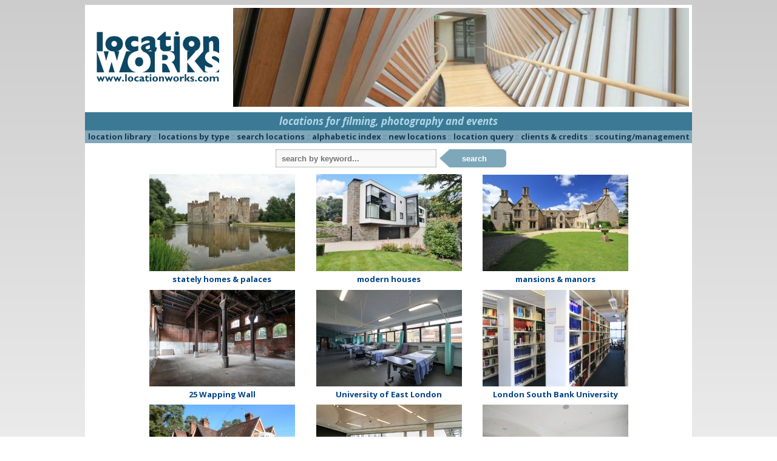

--- FILE ---
content_type: text/html; charset=iso-8859-1
request_url: https://locationworks.com/?reference=41301&max=42
body_size: 4855
content:
 <!DOCTYPE html>
<html>
<!-- Page created using 'Sumeru' software, (c) Kell Gatherer 2026 -->
<!-- Page created 25th Jan 2026 13:58 -->
<head>
<meta name='viewport' content='width=device-width, initial-scale=1'>
<meta name='format-detection' content='telephone=no'>
<meta name='theme-color' content='#0C4964'>
<meta name='description' content='Film location library providing locations for filming, photography and events, UK and worldwide.'>
<meta name='keywords' content='Film location, Location library, Location agency, hospital film set'>
<meta name='robots' content='INDEX, FOLLOW'>
<meta charset='UTF-8'>
<link rel='stylesheet' href='../+lib/css/home.css?9894'>
<link rel='stylesheet' href='../+lib/css/alpha.css?9894'>
<link rel='stylesheet' href='../+lib/css/history.css?9894'>
<link rel='stylesheet' href='../+lib/css/menus.css?9894'>
<link rel='stylesheet' href='../+lib/css/modal.css?9894'>
<link rel='stylesheet' href='../+lib/css/slidenav.css?9894'>
<link rel='stylesheet' href='../+lib/css/suggest.css?9894'>
<link rel='stylesheet' href='../+lib/css/search.css?9894'>
<link rel='Shortcut icon' href='/favicon.ico'>
<link rel='Shortcut icon' href='/favicon.gif'>
<link href='//fonts.googleapis.com/css?family=Open+Sans:400italic,700italic,400,700' rel='stylesheet' type='text/css'>
<meta http-equiv='Content-Type' content='text/html; charset=iso-8859-1'>
<meta name='MSSmartTagsPreventParsing' content='TRUE'>
<title>Location Works</title>
</head>

<body>


<script>
  (function(i,s,o,g,r,a,m){i['GoogleAnalyticsObject']=r;i[r]=i[r]||function(){
  (i[r].q=i[r].q||[]).push(arguments)},i[r].l=1*new Date();a=s.createElement(o),
  m=s.getElementsByTagName(o)[0];a.async=1;a.src=g;m.parentNode.insertBefore(a,m)
  })(window,document,'script','//www.google-analytics.com/analytics.js','ga');

  ga('create', 'UA-31373635-1', 'auto');
  ga('send', 'pageview');

</script>

<span id='top'></span>
<script src='//ajax.googleapis.com/ajax/libs/jquery/2.1.3/jquery.min.js'></script>
<script language='javascript' src='/zyzzyx/js/cycle2.js'></script>
<script src='/+lib/js/imagemapster.js'></script>
<script src='/zyzzyx/js/jquery.lazyload.js'></script>
<script src='../+lib/js/js.js?9894'></script>
<script src='../+lib/js/ajax.js?9894' defer></script>
<script src='../+lib/js/clipboard.js?9894'></script>
<script src='../+lib/js/terms.js?9894'> </script>
<script src='../+lib/modal/modal.js?9894'></script>
<script src='../+lib/js/slidenav.js?9894'></script>
<script src='../+lib/suggest/suggest.js?9894'></script>
<script src='../+lib/suggest/suggest_all.js?9894'></script>
<style>
 #slideshow img       { display: none; }
 #slideshow img.first { display: block; }
 </style>
<!-- search keyword -->
<div id='slidekeyword' class='modal'>
 <div class='modal-info-window'>
 <table width='100%' border='0'>
 <tr><td align='left'><span class='modalheader'>search by keyword</span>
 <td align='right' valign='middle'><div class='modalinfoX' id='closemodal'>&times;</div>
 <tr><td colspan='2'><hr>

<form method='GET' action='/search.php' style='display:inline; margin-bottom:0'>
<table cellpadding='5' cellspacing='0' border='0' width='100%'>
<tr><td><b><font color='#0C4664'>SEARCH</font></b>
  &nbsp;&nbsp;<span style='font-size: 13px;'>::</span>&nbsp;&nbsp;<a id='slidemodallink' href='/library.php?mode=search'>instructions...</a>
<tr bgcolor='#eeeeee' align='center'>
<td valign='top' align='left'>&nbsp;
<label for='suggestX'><font size='-1'>search for:</font></label>
  <div class='autocomplete'>
   <input type='search' id='suggestX' name='search' value='' width='300' autocomplete='OFF' autofocus required placeholder='keyword...'>
  </div>
</table></form>

 </table>
 </div>
</div>

<!-- search keyword -->
<div id='historymodal' class='modal'>
 <div class='modal-history-window'>
 <table width='100%' border='0'>
 <tr><td align='left'><span class='modalheader'>search history</span>
 <td align='right' valign='middle'><div class='modalinfoX' id='closemodal'>&times;</div>
 <tr><td colspan='2'>

<form method='GET' action='/search.php' style='display:inline; margin-bottom:0'>
<table cellpadding='5' cellspacing='0' border='0' width='100%'>
<tr bgcolor='#eeeeee' align='center'>
<td valign='top' align='left'>&nbsp;
<label for='suggest4'><font size='-1'>search for:</font></label>
  <div class='autocomplete'>
   <input type='search' id='suggest4' name='search' value='' width='300' autocomplete='OFF' autofocus required placeholder='keyword...' style='width: 100%; box-sizing: border-box; background-color: white;'>
  </div>
</table></form>

<p>
<ul class='historytypes noselect'>
</ul>
 </table>
 </div>
</div>

<div class='mobile'>
<table width='100%' class='menuline' border='0'> <!-- table for header (menu/logo/call) -->
<tr><td width='25%' align='left'>
<div class='ppmenubutton noselect' onclick="openNav();" title='menu'><img id='hamburger' src='../+lib/gfx/menuicon.png'></div>
<td width='50%' align='center' onclick="openNav();">
<picture>
 <source media='(max-width: 450px)' srcset='../+lib/gfx/lwlogosmall.png'>
 <img id='lwlogomobile' src='../+lib/gfx/lwlogo.png'>
</picture>
<td width='25%' align='right'>
<a href='mailto:enquiry@locationworks.com' title='email Location Works' class='ppepicon'><img src='../+lib/gfx/email.png'></a>
<a href='tel:+442031950614' title='ring Location Works' class='ppepicon'><img src='../+lib/gfx/phone.png'></a>
</table> <!-- end table for header -->

<div id='slidenav' class='slidenav'>
<span class='closebtn' onclick='closeNav();' id='closebtn'>&times;</span>
<a href='//locationworks.com/library/' class='slidenavtop noselect'>library</a>
<a href='//locationworks.com/library/type.php' class='slidenavtop noselect'>location&nbsp;types</a>

<button data-toggle='modal' data-target='slidekeyword' class='sLbutton noselect'>
keyword&nbsp;search...</button>
<a href='//locationworks.com/library/alpha.php' class='slidenavtop noselect'>alphabetic&nbsp;index</a>
<a href='//locationworks.com/library/new/' class='slidenavtop noselect'>new&nbsp;locations</a>
<a href='//locationworks.com/enquiry/' class='slidenavtop noselect'>contact&nbsp;us</a>
<a href='//locationworks.com/team/' class='slidenavtop noselect'>meet&nbsp;the&nbsp;team</a>
<a href='//locationworks.com/credits/' class='slidenavtop noselect'>clients&nbsp;&amp;&nbsp;credits</a>
<a href='//locationworks.com/scout/' class='slidenavtop noselect'>location&nbsp;scouting</a>
<a href='//locationworks.com/links/' class='slidenavtop noselect'>links</a>
</div>
</div>
<div class='desktop'>
<table width='100%' class='topslide' border='0' cellspacing='0' cellpadding='0'>
<tr>
<td class='logotd'>
  <img class='displayed' alt='' src='home/gfx/lwlogo.png'>
<td class='tdslide'>
<a href='/other/slideshow.php'>
       <div id='slideshow'
       class='cycle-slideshow'
       data-cycle-fx='fade'
       data-cycle-speed='2000'
       data-cycle-timeout='3000'>
 <img src='home/fade/x110-5581-30606-5578.jpg' alt='' height='160' width='737' >
 <img src='home/fade/x222-46506.jpg' alt='' height='160' width='737' >
 <img src='home/fade/x251-0528-6499-3130.jpg' alt='' height='160' width='737' >
 <img src='home/fade/x444-33977.jpg' alt='' height='160' width='737' >
 <img src='home/fade/011.jpg' alt='' height='160' width='737' >
 <img src='home/fade/x333-38440.jpg' alt='' height='160' width='737' >
 <img src='home/fade/x454-49090-31468-0035.jpg' alt='' height='160' width='737' >
 <img src='home/fade/053.jpg' alt='' height='160' width='737' >
 <img src='home/fade/x555-31791-252-31791.jpg' alt='' height='160' width='737' >
 <img src='home/fade/x568-46249.jpg' alt='' height='160' width='737' >
 <img src='home/fade/31785-33234-43169.jpg' alt='' height='160' width='737' >
 <img src='home/fade/x621-30188-31768-31768.jpg' alt='' height='160' width='737' >
 <img src='home/fade/45035-45851-45440.jpg' alt='' height='160' width='737' >
 <img src='home/fade/x700-37385.jpg' alt='' height='160' width='737' >
 <img src='home/fade/x723-31527-48732-46186.jpg' alt='' height='160' width='737' >
 <img src='home/fade/x110-46687-45550-45304.jpg' alt='' height='160' width='737' >
 <img src='home/fade/x898-48159-46470-5247.jpg' alt='' height='160' width='737' >
 <img src='home/fade/0270-5345-7256.jpg' alt='' height='160' width='737' >
 <img src='home/fade/x987-47436-5327.jpg' alt='' height='160' width='737' >
 <img src='home/fade/x999-6527.jpg' alt='' height='160' width='737' >
</td></table>
<div class='fpe'><a href='/library/' class='fpelink'>locations for filming, photography and events</a></div>
<div class='fpe2'><a href='/library/' class='fpelink'>locations for filming, photography &amp; events</a></div>
<div class='hozm1'>
<a class='hozmitem' href='/library/'>location library</a>
 <span class='faint'>::</span> <a class='hozmitem' href='/library/type.php'>locations by type</a>
 <span class='faint'>::</span> <a class='hozmitem' href='/library.php?mode=search'>search locations</a>
 <span class='faint'>::</span> <a class='hozmitem' href='/library/alpha.php'>alphabetic index</a>
 <span class='faint'>::</span> <a class='hozmitem' href='/library/new/'>new locations</a>
 <span class='faint'>::</span> <a class='hozmitem' href='/enquiry/'>location query</a>
 <span class='faint'>::</span> <a class='hozmitem' href='/credits/'>clients & credits</a>
 <span class='faint'>::</span> <a class='hozmitem' href='/scout/'>scouting/management</a>
</div>
<div class='hozm2'>
<a class='hozmitem' href='/library/'>location library</a>
&nbsp;<span class='faint'>&nbsp;::&nbsp;</span>&nbsp;<a class='hozmitem' href='/library/type.php'>locations by type</a>
&nbsp;<span class='faint'>&nbsp;::&nbsp;</span>&nbsp;<a class='hozmitem' href='/library.php?mode=search'>search locations</a>
&nbsp;<span class='faint'>&nbsp;::&nbsp;</span>&nbsp;<a class='hozmitem' href='/library/alpha.php'>alphabetic index</a>
<br><a class='hozmitem' href='/library/new/'>new locations</a>
&nbsp;<span class='faint'>&nbsp;::&nbsp;</span>&nbsp;<a class='hozmitem' href='/enquiry/'>location query</a>
&nbsp;<span class='faint'>&nbsp;::&nbsp;</span>&nbsp;<a class='hozmitem' href='/credits/'>clients & credits</a>
&nbsp;<span class='faint'>&nbsp;::&nbsp;</span>&nbsp;<a class='hozmitem' href='/scout/'>scouting/management</a>
</div>

<!-- search box -->
<div class='HPsearch-wrapper'>
<div class='HPsearch-wrapper-form'>
<form class='HPsearchbox' auto-complete='off' action='search.php' accept-charset='utf-8'>
 <div class='autocomplete'>
 <input type='text' placeholder='search by keyword...' name='search' id='suggest1' autocomplete='OFF' required autofocus>
 <button type='submit'>search</button>
 </div>
</form>
</div>
</div>
<!-- end search box -->

<div class='locationheaders' style='background-color: #ffffff;'>
<table style='background-color: #ffffff;' border='0' width='100%' cellpadding='0' cellspacing='0' bgcolor='#ffffff'>
<tbody style='background-color: #ffffff;'>
<tr style='background-color: #ffffff;'>
<td bgcolor='#ffffff' align='center' width='33%' class='lhtd'>
<a href='library.php?cat=32'><img alt='' title='this is reference 3808&#10;click to see more stately homes &amp; palaces....' class='hpimage' src='home/locations/4-3808.jpg'></a>
<br><a class='librarylink' href='library.php?cat=32'>stately homes &amp; palaces</a>
<td bgcolor='#ffffff' align='center' width='34%' class='lhtd'>
<a href='library.php?category=14'><img alt='' title='this is reference 8052&#10;click to see more modern houses....' class='hpimage' src='home/locations/3-8052.jpg'></a>
<br><a class='librarylink' href='library.php?category=14'>modern houses</a>
<td bgcolor='#ffffff' align='center' width='33%' class='lhtd'>
<a href='library.php?category=31'><img alt='' title='this is reference 1212&#10;click to see more mansions & manors....' class='hpimage' src='home/locations/5-home_page.jpg'></a>
<br><a class='librarylink' href='library.php?category=31'>mansions & manors</a>
<tr style='background-color: #ffffff;'>
<td bgcolor='#ffffff' align='center' width='33%' class='lhtd'>
<a href='/wapping/'><img alt='' title='this is reference 36503&#10;click to see more 25 Wapping Wall....' class='hpimage' src='home/locations/19-36503-046.jpg'></a>
<br><a class='librarylink' href='/wapping/'>25 Wapping Wall</a>
<td bgcolor='#ffffff' align='center' width='34%' class='lhtd'>
<a href='/uel'><img alt='' title='this is reference 3575&#10;click to see more University of East London....' class='hpimage' src='home/locations/17-3575 -027.jpg'></a>
<br><a class='librarylink' href='/uel'>University of East London</a>
<td bgcolor='#ffffff' align='center' width='33%' class='lhtd'>
<a href='/lsbu'><img alt='' title='this is reference 1244&#10;click to see more London South Bank University....' class='hpimage' src='home/locations/12-1244.jpg'></a>
<br><a class='librarylink' href='/lsbu'>London South Bank University</a>
<tr style='background-color: #ffffff;'>
<td bgcolor='#ffffff' align='center' width='33%' class='lhtd'>
<a href='library.php?category=11'><img alt='' title='this is reference 33934&#10;click to see more houses....' class='hpimage' src='home/locations/1-33934.jpg'></a>
<br><a class='librarylink' href='library.php?category=11'>houses</a>
<td bgcolor='#ffffff' align='center' width='34%' class='lhtd'>
<a href='library.php?category=77'><img alt='' title='this is reference 1900&#10;click to see more offices....' class='hpimage' src='home/locations/6-1900.jpg'></a>
<br><a class='librarylink' href='library.php?category=77'>offices</a>
<td bgcolor='#ffffff' align='center' width='33%' class='lhtd'>
<a href='library.php?category=78'><img alt='' title='this is reference 46584&#10;click to see more film & photographic studios....' class='hpimage' src='home/locations/8-46584.jpg'></a>
<br><a class='librarylink' href='library.php?category=78'>film & photographic studios</a>
</tbody></table>
</div>
<div class='locationheaders2col' style='background-color: #ffffff;'>
<table style='background-color: #ffffff;' border='0' width='100%' cellpadding='0' cellspacing='0' bgcolor='#ffffff'>
<tbody style='background-color: #ffffff;'>
<tr style='background-color: #ffffff;'>
<td bgcolor='#ffffff' align='center' width='50%' class='lhtd2'>
<a href='library.php?cat=32'><img alt='' title='this is reference 3808&#10;click to see more stately homes &amp; palaces....' class='hpimage2' src='home/locations/4-3808.jpg'></a>
<br><a class='librarylink' href='library.php?cat=32'>stately homes &amp; palaces</a>
<td bgcolor='#ffffff' align='center' width='50%' class='lhtd2'>
<a href='library.php?category=14'><img alt='' title='this is reference 8052&#10;click to see more modern houses....' class='hpimage2' src='home/locations/3-8052.jpg'></a>
<br><a class='librarylink' href='library.php?category=14'>modern houses</a>
<tr style='background-color: #ffffff;'>
<td bgcolor='#ffffff' align='center' width='50%' class='lhtd2'>
<a href='library.php?category=31'><img alt='' title='this is reference 1212&#10;click to see more mansions & manors....' class='hpimage2' src='home/locations/5-home_page.jpg'></a>
<br><a class='librarylink' href='library.php?category=31'>mansions & manors</a>
<td bgcolor='#ffffff' align='center' width='50%' class='lhtd2'>
<a href='/wapping/'><img alt='' title='this is reference 36503&#10;click to see more 25 Wapping Wall....' class='hpimage2' src='home/locations/19-36503-046.jpg'></a>
<br><a class='librarylink' href='/wapping/'>25 Wapping Wall</a>
<tr style='background-color: #ffffff;'>
<td bgcolor='#ffffff' align='center' width='50%' class='lhtd2'>
<a href='/uel'><img alt='' title='this is reference 3575&#10;click to see more University of East London....' class='hpimage2' src='home/locations/17-3575 -027.jpg'></a>
<br><a class='librarylink' href='/uel'>University of East London</a>
<td bgcolor='#ffffff' align='center' width='50%' class='lhtd2'>
<a href='/lsbu'><img alt='' title='this is reference 1244&#10;click to see more London South Bank University....' class='hpimage2' src='home/locations/12-1244.jpg'></a>
<br><a class='librarylink' href='/lsbu'>London South Bank University</a>
<tr style='background-color: #ffffff;'>
<td bgcolor='#ffffff' align='center' width='50%' class='lhtd2'>
<a href='library.php?category=11'><img alt='' title='this is reference 33934&#10;click to see more houses....' class='hpimage2' src='home/locations/1-33934.jpg'></a>
<br><a class='librarylink' href='library.php?category=11'>houses</a>
<td bgcolor='#ffffff' align='center' width='50%' class='lhtd2'>
<a href='library.php?category=77'><img alt='' title='this is reference 1900&#10;click to see more offices....' class='hpimage2' src='home/locations/6-1900.jpg'></a>
<br><a class='librarylink' href='library.php?category=77'>offices</a>
<tr style='background-color: #ffffff;'>
<td bgcolor='#ffffff' align='center' width='50%' class='lhtd2'>
<a href='library.php?category=78'><img alt='' title='this is reference 46584&#10;click to see more film & photographic studios....' class='hpimage2' src='home/locations/8-46584.jpg'></a>
<br><a class='librarylink' href='library.php?category=78'>film & photographic studios</a>
<td bgcolor='#ffffff' align='center' width='50%' class='lhtd2'>
<a href='/library/new/'><img alt='' title='click to see the latest locations...' class='hpimage2' src='+lib/gfx/newlocs.jpg'></a>
<br><a class='librarylink' href='/library/new/'>new locations</a>
</tbody></table>
</div>
<div class='locationheaders1col' style='background-color: #ffffff;'>
<table style='background-color: #ffffff;' border='0' width='100%' cellpadding='0' cellspacing='0' bgcolor='#ffffff'>
<tbody style='background-color: #ffffff;'>
<tr style='background-color: #ffffff;'>
<tr style='background-color: #ffffff;'><td bgcolor='#ffffff' align='center' width='50%' class='lhtd3'>
<a href='library.php?cat=32'><img alt='' title='this is reference 3808&#10;click to see more stately homes &amp; palaces....' class='hpimage3' src='home/locations/4-3808.jpg'></a>
<br><a class='librarylink' href='library.php?cat=32'>stately homes &amp; palaces</a>
<tr style='background-color: #ffffff;'><td bgcolor='#ffffff' align='center' width='50%' class='lhtd3'>
<a href='library.php?category=14'><img alt='' title='this is reference 8052&#10;click to see more modern houses....' class='hpimage3' src='home/locations/3-8052.jpg'></a>
<br><a class='librarylink' href='library.php?category=14'>modern houses</a>
<tr style='background-color: #ffffff;'><td bgcolor='#ffffff' align='center' width='50%' class='lhtd3'>
<a href='library.php?category=31'><img alt='' title='this is reference 1212&#10;click to see more mansions & manors....' class='hpimage3' src='home/locations/5-home_page.jpg'></a>
<br><a class='librarylink' href='library.php?category=31'>mansions & manors</a>
<tr style='background-color: #ffffff;'><td bgcolor='#ffffff' align='center' width='50%' class='lhtd3'>
<a href='/wapping/'><img alt='' title='this is reference 36503&#10;click to see more 25 Wapping Wall....' class='hpimage3' src='home/locations/19-36503-046.jpg'></a>
<br><a class='librarylink' href='/wapping/'>25 Wapping Wall</a>
<tr style='background-color: #ffffff;'><td bgcolor='#ffffff' align='center' width='50%' class='lhtd3'>
<a href='/uel'><img alt='' title='this is reference 3575&#10;click to see more University of East London....' class='hpimage3' src='home/locations/17-3575 -027.jpg'></a>
<br><a class='librarylink' href='/uel'>University of East London</a>
<tr style='background-color: #ffffff;'><td bgcolor='#ffffff' align='center' width='50%' class='lhtd3'>
<a href='/lsbu'><img alt='' title='this is reference 1244&#10;click to see more London South Bank University....' class='hpimage3' src='home/locations/12-1244.jpg'></a>
<br><a class='librarylink' href='/lsbu'>London South Bank University</a>
<tr style='background-color: #ffffff;'><td bgcolor='#ffffff' align='center' width='50%' class='lhtd3'>
<a href='library.php?category=11'><img alt='' title='this is reference 33934&#10;click to see more houses....' class='hpimage3' src='home/locations/1-33934.jpg'></a>
<br><a class='librarylink' href='library.php?category=11'>houses</a>
<tr style='background-color: #ffffff;'><td bgcolor='#ffffff' align='center' width='50%' class='lhtd3'>
<a href='library.php?category=77'><img alt='' title='this is reference 1900&#10;click to see more offices....' class='hpimage3' src='home/locations/6-1900.jpg'></a>
<br><a class='librarylink' href='library.php?category=77'>offices</a>
<tr style='background-color: #ffffff;'><td bgcolor='#ffffff' align='center' width='50%' class='lhtd3'>
<a href='library.php?category=78'><img alt='' title='this is reference 46584&#10;click to see more film & photographic studios....' class='hpimage3' src='home/locations/8-46584.jpg'></a>
<br><a class='librarylink' href='library.php?category=78'>film & photographic studios</a>
</tbody></table>
</div>

<!-- contact -->
<div class='hpcontact'>
 <span style='color: #4F6C8B;'><b>t</b>: </span>
 <a href='tel:+442031950614' class='maintel' title='telephone within UK'>0800 334 5505</a>
 &nbsp;<a href='tel:+442031950614' class='ddial' title='direct dial: 020 3195 0614&#10;from overseas: +44 20 31 95 06 14'>(+44 20 3195 0614)</a>
 <span style='color: #4F6C8B;'> :: </span>
 <a href='mailto:info@locationworks.com' class='infocontact' title='contact us'>info@locationworks.com</a>
</div>
<div class='hpcontact2'>
 <span style='color: #4F6C8B;'><b>t</b>: </span>
 <a href='tel:+442031950614' class='maintel' title='telephone within UK'>0800 334 5505</a>
 &nbsp;<a href='tel:+442031950614' class='ddial' title='direct dial: 020 3195 0614&#10;from overseas: +44 20 31 95 06 14'>(+44 20 3195 0614)</a>
<br>
 <a href='mailto:info@locationworks.com' class='infocontact' title='contact us'>info@locationworks.com</a>
</div>

<!-- bottom menu -->
<div class='bottommenu'>
<a class='bottommenuitem' href='mailto:info@locationworks.com'>email us</a>
 <span class='faint2'>::</span> <a class='bottommenuitem' href='/team/'>meet the team</a>
 <span class='faint2'>::</span> <a class='bottommenuitem' href='/register/'>register your property</a>
 <span class='faint2'>::</span> <a class='bottommenuitem' href='/jobs/'>jobs</a>
 <span class='faint2'>::</span> <a class='bottommenuitem' href='/terms/'>terms &amp; conditions</a>
 <span class='faint2'>::</span> <a class='bottommenuitem' href='/terms/privacy.php'>privacy policy</a>
 <span class='faint2'>::</span> <a class='bottommenuitem' href='/links/'>links</a>
 <span class='faint2'>::</span> <a class='bottommenuitem' href='/other/'>site map</a>
 <span class='faint2'>::</span> <a class='bottommenuitem' href='/glossary/'>glossary</a>
</div>
<div class='bottommenu2'>
<a class='bottommenuitem' href='mailto:info@locationworks.com'>email us</a>
 <span class='faint2'>::</span> <a class='bottommenuitem' href='/team/'>meet the team</a>
 <span class='faint2'>::</span> <a class='bottommenuitem' href='/register/'>register your property</a>
 <span class='faint2'>::</span> <a class='bottommenuitem' href='/jobs/'>jobs</a>
<br><a class='bottommenuitem' href='/credits/'>clients &amp; credits</a>
 <span class='faint2'>::</span> <a class='bottommenuitem' href='/terms/'>terms &amp; conditions</a>
 <span class='faint2'>::</span> <a class='bottommenuitem' href='/terms/privacy.php'>privacy policy</a>
 <span class='faint2'>::</span> <a class='bottommenuitem' href='/links/'>links</a>
</div>
<div class='bottommenu3'>
<a class='bottommenuitem' href='mailto:info@locationworks.com'>email us</a>
 <span class='faint2'>::</span> <a class='bottommenuitem' href='/team/'>meet the team</a>
 <span class='faint2'>::</span> <a class='bottommenuitem' href='/register/'>register your property</a>
<br><a class='bottommenuitem' href='/jobs/'>jobs</a>
 <span class='faint2'>::</span> <a class='bottommenuitem' href='/terms/'>terms &amp; conditions</a>
 <span class='faint2'>::</span> <a class='bottommenuitem' href='/terms/privacy.php'>privacy policy</a>
<br><a class='bottommenuitem' href='/credits/'>clients &amp; credits</a>
 <span class='faint2'>::</span> <a class='bottommenuitem' href='/links/'>links</a>
 <span class='faint2'>::</span> <a class='bottommenuitem' href='/other/'>site map</a>
</div>
<div class='bottommenu4'>
<a class='bottommenuitem' href='mailto:info@locationworks.com'>email us</a>
 <span class='faint2'>::</span> <a class='bottommenuitem' href='/team/'>meet the team</a>
<br><a class='bottommenuitem' href='/register/'>register your property</a>
 <span class='faint2'>::</span> <a class='bottommenuitem' href='/jobs/'>jobs</a>
<br><a class='bottommenuitem' href='/terms/'>terms &amp; conditions</a>
 <span class='faint2'>::</span> <a class='bottommenuitem' href='/terms/privacy.php'>privacy policy</a>
<br><a class='bottommenuitem' href='/credits/'>clients &amp; credits</a>
 <span class='faint2'>::</span> <a class='bottommenuitem' href='/links/'>links</a>
 <span class='faint2'>::</span> <a class='bottommenuitem' href='/other/'>site map</a>
</div>
<a href='credits/' style='text-decoration: none;'>
<div class='clients'>
<img class='clientitem' alt='' src='home/clients/bbc.png'>
<img class='clientitem' alt='' src='home/clients/itv.png'>
<img class='clientitem' alt='' src='home/clients/four.png'>
<img class='clientitem' alt='' src='home/clients/five.png'>
<img class='clientitem' alt='' src='home/clients/netflix.png'>
<img class='clientitem' alt='' src='home/clients/amazon.png'>
<img class='clientitem' alt='' src='home/clients/disney.png'>
<img class='clientitem' alt='' src='home/clients/appletv.png'>
<img class='clientitem' alt='' src='home/clients/sky.png'>
<img class='clientitem' alt='' src='home/clients/WB.png'>
<img class='clientitem' alt='' src='home/clients/universal.png'>
<img class='clientitem' alt='' src='home/clients/paramount.png'>
</div></a>
<a href='credits/' style='text-decoration: none;'>
<div class='clients2'>
<img class='clientitem' alt='' src='home/clients/bbc.png'>
<img class='clientitem' alt='' src='home/clients/itv.png'>
<img class='clientitem' alt='' src='home/clients/four.png'>
<img class='clientitem' alt='' src='home/clients/five.png'>
<img class='clientitem' alt='' src='home/clients/netflix.png'>
<img class='clientitem' alt='' src='home/clients/amazon.png'>
<img class='clientitem' alt='' src='home/clients/disney.png'>
<img class='clientitem' alt='' src='home/clients/appletv.png'>
<img class='clientitem' alt='' src='home/clients/sky.png'>
<img class='clientitem' alt='' src='home/clients/WB.png'>
</div></a>
<table width='100%' border='0' cellpadding='0' cellspacing='0' class='footer'>
<tr>
<td width='40%' valign='top'>
<a href='/library/type.php' title='navigate through our location categories'>locations by type</a>&nbsp;<span class='gt'>&gt;</span><br>
<a href='/library.php?mode=search' title='search for locations by keyword'>search locations</a>&nbsp;<span class='gt'>&gt;</span><br>
<a href='/enquiry/' title='enquire about locations'>location enquiry</a>&nbsp;<span class='gt'>&gt;</span><br>
<a href='/library/alpha.php' title='alphabetic list of location types'>alphabetic index</a>&nbsp;<span class='gt'>&gt;</span><br>
<a href='/scout/' title='location scouting management &amp; research'>location scouting / management</a>&nbsp;<span class='gt'>&gt;</span><br>
<a href='mailto:info@locationworks.com' title='general enquiry'>email us</a>&nbsp;<span class='gt'>&gt;</span><br>
<a href='enquiry/signup.php'>join our mailing list</a>&nbsp;<span class='gt'>&gt;</span><br>
<td width='30%' valign='top'>
<a href='intro.php'>about us</a><br>
<a href='/register/'>register your property</a><br>
<a href='/jobs/'>jobs</a><br>
<a href='/howto/'>career advice</a><br>
<a href='/other/'>site map</a><br>
<a href='/terms/'>terms &amp; conditions</a><br>
<a href='/terms/privacy.php'>privacy policy</a><br>
<td width='30%' valign='top' align='right'>
<a href='http://www.facebook.com/pages/Location-Works/108690102482517?ref=mf' title='facebook' target='social'>
<img src='/home/icons/facebook.png' alt='facebook'></a>
<a href='http://www.linkedin.com/companies/location-works' title='linked in' target='social'>
<img src='/home/icons/linkedin.png' alt='linkedin'></a>
<a href='http://www.instagram.com/locationworks' title='instagram' target='social'>
<img src='/home/icons/instagram.png' alt='instagram'></a>
<a href='http://twitter.com/LocationWorks' title='X (twitter)' target='social'>
<img src='/home/icons/X.png' alt='twitter'></a>
<a href='http://www.pinterest.com/locationworks' title='pinterest' target='social'>
<img src='/home/icons/pinterest.png' alt='pinterest'></a>
<br><a href='/other/cap' title='carbon aware productions' target='social'>
<img src='/home/icons/cap.png' alt='carbon aware' style='padding: 0 50px 0 0'></a>
</table>


<div id='footercentre'>
   <a href='http://www.facebook.com/pages/Location-Works/108690102482517?ref=mf' title='facebook' target='social'>
    <img src='/home/icons/facebook.png' alt='facebook'></a>
   <a href='http://www.linkedin.com/companies/location-works' title='linked in' target='social'>
    <img src='/home/icons/linkedin.png' alt='linkedin'></a>
   <a href='http://www.instagram.com/locationworks' title='instagram' target='social'>
    <img src='/home/icons/instagram.png' alt='instagram'></a>
   <a href='http://twitter.com/LocationWorks' title='X (twitter)' target='social'>
    <img src='/home/icons/X.png' alt='twitter'></a>
   <a href='http://www.pinterest.com/locationworks' title='pinterest' target='social'>
    <img src='/home/icons/pinterest.png' alt='pinterest'></a>
   <a href='/other/cap' title='carbon aware productions' target='social'>
    <img src='/home/icons/cap.png' alt='carbon aware' ></a>
</div>
</div>

</body>
</html>